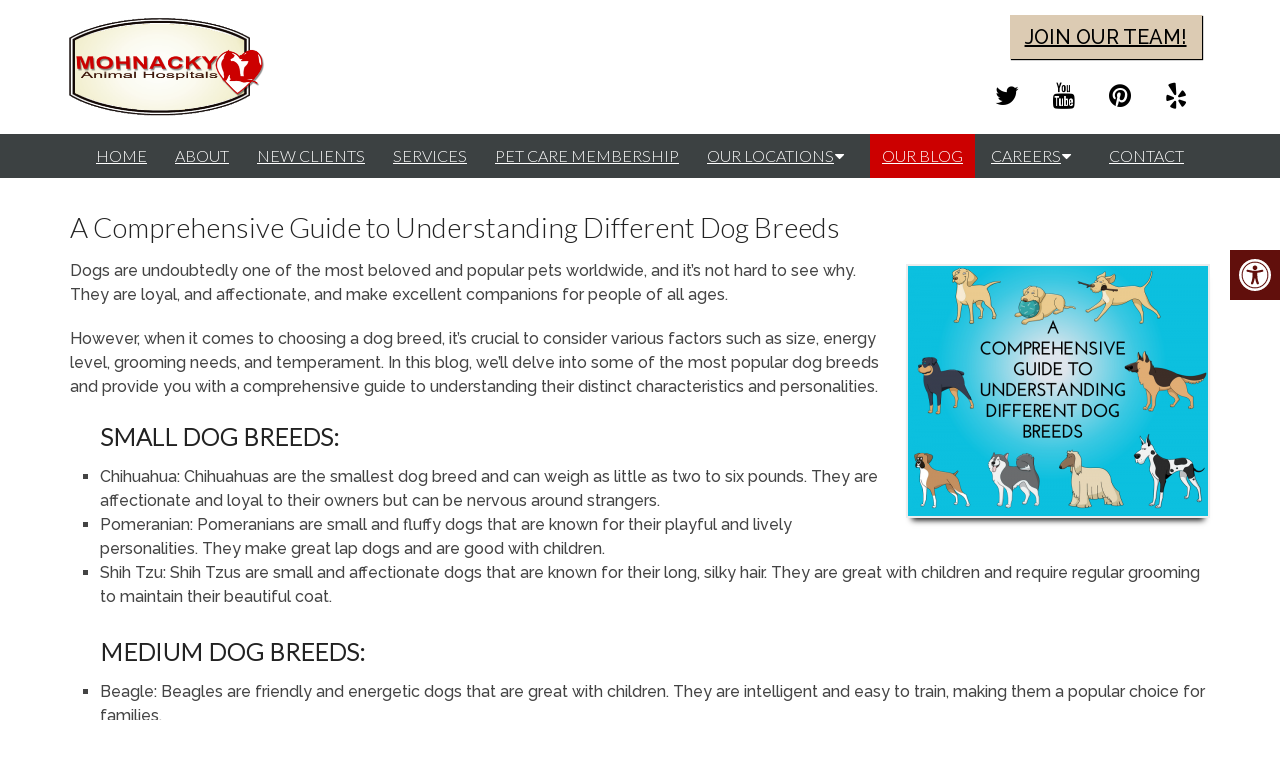

--- FILE ---
content_type: text/css
request_url: https://mohnackyvet.com/wp-content/themes/metro-schema-child/style.css?ver=6.9
body_size: 3781
content:
/*
Theme Name: Metro - Schema Child
Version: 1.0
Description: A child theme of Schema by MyThemeShop
Template: mts_schema
Text Domain: schema
*/

/* Carousel */
@import url("../mts_schema/style.css");
/* general */
article ul {
    padding: .05em 0 1.571em 1.9em!important;
    list-style-type: square;
}
.container {
	max-width: 1170px !important;
}
.copyrights .container a:hover {
    color: #fff;
}
.btn {
	color: #fff !important;
	background: #dccbb3;
	padding: 10px 15px;
	text-transform: uppercase;
	*-border-radius: 10px;
	-moz-border-radius: 10px;
	box-shadow: 1px 1px 1px #000;
	-moz-box-shadow: 1px 1px 1px #000;
}
.alignleft {
	float: left;
	margin: 0px 20px 20px 0px;
	border: 2px solid #ececec;
	margin-bottom:20px;
	-webkit-box-shadow: 0 8px 6px -6px black;
	-moz-box-shadow: 0 8px 6px -6px black;
	box-shadow: 0 8px 6px -6px black;
}
.alignright {
	float: right;
	margin: 0px 0px 20px 20px;
	border: 2px solid #ececec;
	margin-bottom:20px;
	-webkit-box-shadow: 0 8px 6px -6px black;
	-moz-box-shadow: 0 8px 6px -6px black;
	box-shadow: 0 8px 6px -6px black;
}
#site-header:after {
	clear: both;
	content: "";
	display: block;
}
.alignnone {
	border: 2px solid #ececec;
	margin-bottom:20px;
	-webkit-box-shadow: 0 8px 6px -6px black;
	-moz-box-shadow: 0 8px 6px -6px black;
	box-shadow: 0 8px 6px -6px black;
}
.center { text-align: Center; }
.clear { clear: both; }

/* header */
.main-header { background: #fff; }
#header { background: #3c4142; top: 0px;}
.logo-wrap, .address { float: left; width: 31%; padding: 1%; }
.logo-wrap { margin: 0; }
.logo-wrap img { width: 200px; }
.address { width: 64%; text-align: right; margin-top: 10px; }
.address p { margin-bottom: 5px; font-size: 20px; color: #000; }
.address a { color: #000 !important; }
div.social-icons { background: none; border: 0px; }
div.social-icons a { background: #fff; border-radius: 50%; padding: 10px; width: 30px; text-align: center; line-height: 30px; margin: 0px 5px; font-size: 26px;}
div.social-icons::before { border: 0px; }

.primary-slider-container { max-width: 100%; float: none; width: 100%;  overflow: hidden; margin: 0px; }
.primary-slider-container .slide-caption { 
	background: none;
	width: 38%;
    padding: 2%;
    bottom: 30%;
    left: 29%;
    float: right;
}
.slide-title { font-size: 42px !important; line-height: 54px; text-shadow: 0 0 0 !important; }
.owl-carousel .owl-item img { max-width: 100% !important; }
.primary-slider .owl-dots { bottom: 8%; top: inherit; right: 16%;     display: none!important;}


#page { padding-top: 0px; width: 100%; max-width: 100%; }
/* home boxes */

.homeBoxes {
	margin: 0px auto;
	text-align: center;
	z-index: 10;
	position: relative;
}

.homeBoxes .container:after {
	clear: both;
	content: "";
	position: relative;
	display: block;
}
.homeBox {
	position: relative;
	float: left;
	width: 25%;
	padding: 0px 15px;
	box-sizing: border-box;
	overflow: hidden;
	text-align: center;
}
.homeBoxes .btn{
	display:inline-block;
	width:200px;
}
.homeBoxes h2{text-align:Center;}
.homeBox a {
	position: relative;
	display: inline-block;
	width: 100%;
}
.homeBox .cube-image {
	height: 250px;
	position: relative;
	background-size: cover;
	background-position: 50% 50%;
	width: 100%;
	border-radius: 15px;
}

.homeBox h3{
    position: relative;
	text-align:Center;
    margin: 0px;
    box-sizing: border-box;
    padding: 10px 0;
    z-index: 6000;
    color: #000;
}

/* inner pages */
#page.single { float: left; }
.article { background: #fff;  margin: 0 auto; float: none; }
.page h1.title { margin-bottom: 20px; }

/* footer */
.copyrights { text-align: center; }
#copyright-note span { display: none; }
.to-top { float: none; }
#copyright-note .to-top span{ display: inline-block; font-size: 16px; line-height: 24px; }

.hide-d { display: none; }


header .navigation {
	float: none;
	width: 100%;
}

.navigation ul {
	text-align: center;
}
.navigation ul li {
	float: none;
	display: inline-block;
}
#secondary-navigation .navigation > ul > .menu-item-has-children > a {
    padding-right: 32px;
} 
#secondary-navigation a{
    padding: 10px 12px;
    margin: 0;
    text-transform: uppercase !important;
}
.newCon {
	height: 480px;
	background-size: cover;
	background-position: 50% 50%;
}
.featured {
	margin: 0px auto 10px;
	z-index: 1000;
	text-align: center;
	background: #fff;
}
.leftimage{
	height:300px;
	background-position: 50% 50%;
	background-attachment:fixed;
    background-size: cover;
}
.rightimage{
	float:right;
	width:50%;
	height:300px;
	background-position: 50% 50%;
	background-attachment:fixed;
    background-size: cover;
}
.featured .cube-image {
    height: 250px;
    border: 15px solid #fff;
    border-radius: 50%;
    width: 250px;
    display: block;
    margin: 0px auto 20px;
    margin-bottom: 20px;
    background-position: 50% 50%;
    background-size: cover;
	 -webkit-transition: all 0.3s ease-in-out;
    transition: all 0.3s ease-in-out;
}
.featured a:hover .cube-image {
	border: 15px solid rgba(255,255,255,0.5);
	border-radius: 50%;
	display: block;
	margin: 0px auto;
	margin-bottom: 20px;
}
.featured p {
	padding-right: 15px;
}

.footerboxes {
	position: relative;
	margin-top: -100px;
	z-index: 10;
}
.box01, .box02, .box03{
	width:31%;
	float: left;
	padding: 1%;
}

.newclients a{color:#fff;}
.welcome h1 {
    color: #fff;
    margin-top: 24px;
    font-size: 40px;
}
.newclients h2 {
    color: #fff;
    margin-top: 0px;
	font-size: calc(20px + 1vw);
}
.welcome h1{text-align:center;}
.welcome p, .newclients p {
    color: #fff;
	font-size: calc(12px + 0.5vw);
}
.welcome .container, .newclients .container, .home-offer .container { max-width: 100% !important; }

.rightwow {
    width: 50%;
    padding: 40px;
    float: right;
   background: #dccbb3 url(/wp-content/uploads/2019/03/cross-scratches.png);
    box-sizing: border-box;
}
.leftwow {
	background: #dccbb3 url(/wp-content/uploads/2019/03/cross-scratches.png);
    width: 50%;
    padding: 40px;
    float: left;
    box-sizing: border-box;
}
.leftwow p, .leftwow label, .leftwow h1, .leftwow h2 {
    color: #fff;
}
.leftwow h2{font-sizE:36px; text-align:center;}
.newclients .rightwow { background: #dccbb3 url(/wp-content/uploads/2019/03/cross-scratches.png); padding: 20px; box-sizing:border-box; }
.newclients .rightwow p {color:#fff;}
.row {
	margin:0px -15px;
}
.row:after,
.container:after {
	clear: both;
	content: "";
	display: block;
	position: relative;
}
.main-header .container {
	background-color: transparent !important;
}

.carousel-indicators {
    bottom: -9px !important;
}
.services { padding: 2%; text-align: center; }

.col-sm-6 {
	width: 50%;
	float: left;
}
.col-sm-3 { width: 23%; padding: 1%; float: left; }
.services img { border-radius: 20px; -moz-border-radius: 20px; width: 90%; }
.services h3 { margin: 10px 0 30px 0; }



/* home widgets */
.homeWidgets {
	margin: 30px auto;
	text-align: left;
}
.widgetBox {
	margin-right: 3%;
	margin-bottom: 20px;
	padding: 2%;
	width: 27%;
	float: left;
	border-radius: 10px;
	-moz-border-radius: 10px;
	background: rgba(255,255,255,0.8);
}
.widgetBox h3 { text-align: center; }

.widgetBox.noMargin {
	margin-right: 0px;
}
.widgetBox img { width: 100%; }

.textwidget p {
	line-height: 24px;
}
.homeBoxes {
    background: #fff;
    padding: 30px 0px;
}

.homeBoxes label { color: #fff !important; }
footer {
	margin-top: 0px;
	padding:10px 0px;
}
.to-top,.to-top a {
	color: #fff !important;
}
#page.single {
	float: none !important;
}
.article:after {
	clear:both;
	content: "";
	display: block;
	position: relative;
}
.post-info {
	display: none !important;
}
#featured-thumbnail {
	float: right;
	width: 30%;
}
.front-view-content {
	float: left;
	width: 68%;
}
.opacit_ { opacity: 0; }
.sticky { position: fixed !important; box-shadow: 0px 0px 17px rgba(0,0,0,0.9); }
.sticky img { max-width: 100px !important }
img.cclogo{width:30%; top: -15px;
    position: relative;}
#logo a { float: none !important; }
.footerlogos{background:#fff;padding:5px;}
.home #field_2_5 {
	display: none !important;
}
.home-offer li input {
	width: 100% !important;
	height: 40px;
}
.video_holder {
    height: 700px;
    position: relative;
    overflow: hidden;
}
.carousel-caption {
    position: absolute;
    left: 0px !important;
    width: 100%;
    bottom: 250px !important;
    text-align: center;
}

.carousel-caption a {
    display: inline-block;
    background-color: #c93434;
    color: #fff;
    padding: 10px 20px;
}

.carousel-caption h1 {
    color: #fff;
    font-size: 45px;
}
.video_holder video {
    position: absolute;
    top: 0px;
    left: 0px;
    height: 100% !important;
    width: 100% !important;
    object-fit: cover;
}
/* mobile */
@media screen and (max-width: 880px) {	
	.video_holder, .sticks {
		display: none !important;
	}
	.rightimage.sameHeight2 {
    background-attachment: scroll;
    }
	.homeBox{margin-bottom:15px;}
	.homeBox, .leftwow, .rightwow, .rightimage{width:100%;}
	.innerImage { display: block;}
	img.cclogo{width:95%;}
	#header:after,#regular-header:after {
		clear: both;
		content: "";
		display: block;
	}
	.logo-wrap {
		width: 100% !important;
	}
	#header .logo-wrap {
		float: none !important;
	}
	#secondary-navigation {
		height: auto !important;
	}
	.main-header .container {
		width: 100% !important;
		max-width: 100% !important;
		padding:0px !important;
	}
	html a#pull {
		box-sizing: border-box;
		margin:0px !important;
	}
	.logo-wrap{
		    margin-top: 0px;
    margin-bottom: 0px;
	}
	.logo-wrap img {
    width: auto;
}
	.footerboxes { margin-top: 0px; }
	.hide-d { display: block; }
	#header { background: none; padding: 0px 0 0px 0px; margin-bottom: 0px; }
	.mobileBtn { margin-bottom: 0px; }
	.mobileBtn a, .hours{ display: block; color: #fff; text-align: center; background: #000; padding: 10px; border-radius: 10px; -moz-border-radius: 10px; margin: 10px !important;}
	.mobileBtn.phoneBtn { font-size: 20px; }
	.mobileBtn a:hover, .mobileBtn a:visited { color: #fff; }
	.primary-slider-container, .hide-xs { display: none; }
	.container, .welcome .container, .widgetBox { width: 96%; padding: 2%; }
	.homeBoxes, .homeWidgets, .welcome, .newclients, .footerSocial, div.footer .copy { width: 100%; height: auto;}
	.box01, .box02, .box03 { width: 96%; float: none; margin-bottom: 20px; padding: 2%;}
	.welcome, .newclients { background: none; }
	
	.welcome .rightwow, .newclients .rightwow {   
	    margin: 0px auto;
    padding: 15px;
    width: 100%;
    text-align: center;
    height: auto!important;
	}
	
	.post-content img { width: 100% !important; height: auto !important; }

	
	.main-header, .header-social-icons { background-color: #fff !important; }
	

	.col-md-6, .col-sm-3, .col-md-4 {
		width: 98%;
		margin-bottom: 30px;
	}
	.row {
		margin:0px;
	}
	.welcome iframe {
		height: 400px !important;
	}
	.featured .btn {
		display: block;
		text-align: center;
	}
	.homeBoxes .box01, .homeBoxes .box02, .homeBoxes .box03 {
		height: auto;
		width: 96%;
		padding: 2%;
		text-align: center;
	}
.homeBoxes h3 { text-align: center; }
	footer .container {
		width: 100%;
	}
	#regular-header { display: none; }
	.sticky { background-color: #fff !important; }
	
	div.header-social-icons { float: none !important; text-align: center; }
	div.header-social-icons a { float: none; display: inline-block; position: relative; z-index: 9999; }
	.header-social-icons {  text-align: Center; float: none !important; }
	.header-social-icons a {  display: inline-block; font-size: 32px !important; width: 34px !important; line-height: 34px; color: #000 !important; }
	
}
.innerImage img { width: 100% !important; }
#header .logo-wrap { padding: 0px; }
.carousel{position:relative}.carousel-inner{position:relative;width:100%;overflow:hidden}.carousel-inner>.item{position:relative;display:none;-webkit-transition:.6s ease-in-out left;transition:.6s ease-in-out left}.carousel-inner>.item>img,.carousel-inner>.item>a>img{display:block;height:auto;max-width:100%;line-height:1}.carousel-inner>.active,.carousel-inner>.next,.carousel-inner>.prev{display:block}.carousel-inner>.active{left:0}.carousel-inner>.next,.carousel-inner>.prev{position:absolute;top:0;width:100%}.carousel-inner>.next{left:100%}.carousel-inner>.prev{left:-100%}.carousel-inner>.next.left,.carousel-inner>.prev.right{left:0}.carousel-inner>.active.left{left:-100%}.carousel-inner>.active.right{left:100%}.carousel-control{position:absolute;top:0;bottom:0;left:0;width:15%;font-size:20px;color:#fff;text-align:center;text-shadow:0 1px 2px rgba(0,0,0,0.6);opacity:.5;filter:alpha(opacity=50)}.carousel-control.left{background-image:-webkit-linear-gradient(left,color-stop(rgba(0,0,0,0.5) 0),color-stop(rgba(0,0,0,0.0001) 100%));background-image:linear-gradient(to right,rgba(0,0,0,0.5) 0,rgba(0,0,0,0.0001) 100%);background-repeat:repeat-x;filter:progid: DXImageTransform.Microsoft.gradient(startColorstr='#80000000',endColorstr='#00000000',GradientType=1)}.carousel-control.right{right:0;left:auto;background-image:-webkit-linear-gradient(left,color-stop(rgba(0,0,0,0.0001) 0),color-stop(rgba(0,0,0,0.5) 100%));background-image:linear-gradient(to right,rgba(0,0,0,0.0001) 0,rgba(0,0,0,0.5) 100%);background-repeat:repeat-x;filter:progid: DXImageTransform.Microsoft.gradient(startColorstr='#00000000',endColorstr='#80000000',GradientType=1)}.carousel-control:hover,.carousel-control:focus{color:#fff;text-decoration:none;outline:0;opacity:.9;filter:alpha(opacity=90)}.carousel-control .icon-prev,.carousel-control .icon-next,.carousel-control .glyphicon-chevron-left,.carousel-control .glyphicon-chevron-right{position:absolute;top:50%;z-index:5;display:inline-block}.carousel-control .icon-prev,.carousel-control .glyphicon-chevron-left{left:50%}.carousel-control .icon-next,.carousel-control .glyphicon-chevron-right{right:50%}.carousel-control .icon-prev,.carousel-control .icon-next{width:20px;height:20px;margin-top:-10px;margin-left:-10px;font-family:serif}.carousel-control .icon-prev:before{content:'\2039'}.carousel-control .icon-next:before{content:'\203a'}.carousel-indicators{position:absolute;bottom:10px;left:50%;z-index:15;width:60%;padding-left:0;margin-left:-30%;text-align:center;list-style:none}.carousel-indicators li{display:inline-block;width:10px;height:10px;margin:1px;text-indent:-999px;cursor:pointer;background-color:#000 \9;background-color:rgba(0,0,0,0);border:1px solid #fff;border-radius:10px}.carousel-indicators .active{width:12px;height:12px;margin:0;background-color:#fff}.carousel-caption{position:absolute;right:15%;bottom:20px;left:15%;z-index:10;padding-top:20px;padding-bottom:20px;color:#fff;text-align:center;text-shadow:0 1px 2px rgba(0,0,0,0.6)}.carousel-caption .btn{text-shadow:none}@media screen and (min-width:768px){.carousel-control .glyphicons-chevron-left,.carousel-control .glyphicons-chevron-right,.carousel-control .icon-prev,.carousel-control .icon-next{width:30px;height:30px;margin-top:-15px;margin-left:-15px;font-size:30px}.carousel-caption{right:20%;left:20%;padding-bottom:30px}.carousel-indicators{bottom:20px}}.clearfix:before,.clearfix:after{display:table;content:" "}.clearfix:after{clear:both}
@-webkit-keyframes fadeInUp{from{opacity:0;-webkit-transform:translate3d(0,100%,0);transform:translate3d(0,100%,0)}to{opacity:1;-webkit-transform:none;transform:none}}@keyframes fadeInUp{from{opacity:0;-webkit-transform:translate3d(0,100%,0);transform:translate3d(0,100%,0)}to{opacity:1;-webkit-transform:none;transform:none}}.fadeInUp{-webkit-animation-name:fadeInUp;animation-name:fadeInUp}
.animated{-webkit-animation-duration:1s;animation-duration:1s;-webkit-animation-fill-mode:both;animation-fill-mode:both}
@-webkit-keyframes fadeInDown{from{opacity:0;-webkit-transform:translate3d(0,-100%,0);transform:translate3d(0,-100%,0)}to{opacity:1;-webkit-transform:none;transform:none}}@keyframes fadeInDown{from{opacity:0;-webkit-transform:translate3d(0,-100%,0);transform:translate3d(0,-100%,0)}to{opacity:1;-webkit-transform:none;transform:none}}.fadeInDown{-webkit-animation-name:fadeInDown;animation-name:fadeInDown}@-webkit-keyframes fadeInDownBig{from{opacity:0;-webkit-transform:translate3d(0,-2000px,0);transform:translate3d(0,-2000px,0)}to{opacity:1;-webkit-transform:none;transform:none}}


footer a {
    color: #fff;
}

.primary-slider .slide-title{
	font-weight: bold!important;
	color:#000 !important
}

